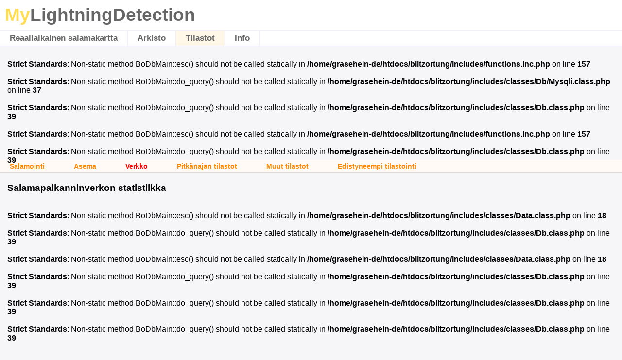

--- FILE ---
content_type: text/html; charset=UTF-8
request_url: http://grasehein.de/blitzortung/index.php?bo_page=statistics&bo_show=network&bo_lang=fi
body_size: 1923
content:
<!DOCTYPE html>
<html>
	<head>
		<meta http-equiv="X-UA-Compatible" content="IE=8" />
		<title>MyLightningDetection: Tilastot</title>
		<link rel="stylesheet" href="style.css?ver=0.8.0-dev" type="text/css"> 
				<style>
			body { font-size: 100.01%; font-family: Arial,Helvetica,sans-serif; margin: 0;  padding: 0 0 10px 0; background: #f6f6f9; }
		</style>
	</head>
	<body>
		<div id="mybo_head">
			<h1><span class="bo_my">My</span><span class="bo_mybo">LightningDetection</span></h1>
			<ul id="bo_mainmenu"><li><a href="index.php?bo_page=map&bo_lang=fi"        id="bo_mainmenu_map"  class="bo_mainmenu">Reaaliaikainen salamakartta</a></li><li><a href="index.php?bo_page=archive&bo_lang=fi"    id="bo_mainmenu_arch" class="bo_mainmenu">Arkisto</a></li><li><a href="index.php?bo_page=statistics&bo_lang=fi" id="bo_mainmenu_stat" class="bo_mainmenu_active">Tilastot</a></li><li><a href="index.php?bo_page=info&bo_lang=fi"       id="bo_mainmenu_info" class="bo_mainmenu">Info</a></li></ul>			<h2>Tilastot</h2>
		</div>
		<div id="myblitzortung">
			<br />
<b>Strict Standards</b>:  Non-static method BoDbMain::esc() should not be called statically in <b>/home/grasehein-de/htdocs/blitzortung/includes/functions.inc.php</b> on line <b>157</b><br />
<br />
<b>Strict Standards</b>:  Non-static method BoDbMain::do_query() should not be called statically in <b>/home/grasehein-de/htdocs/blitzortung/includes/classes/Db/Mysqli.class.php</b> on line <b>37</b><br />
<br />
<b>Strict Standards</b>:  Non-static method BoDbMain::do_query() should not be called statically in <b>/home/grasehein-de/htdocs/blitzortung/includes/classes/Db.class.php</b> on line <b>39</b><br />
<br />
<b>Strict Standards</b>:  Non-static method BoDbMain::esc() should not be called statically in <b>/home/grasehein-de/htdocs/blitzortung/includes/functions.inc.php</b> on line <b>157</b><br />
<br />
<b>Strict Standards</b>:  Non-static method BoDbMain::do_query() should not be called statically in <b>/home/grasehein-de/htdocs/blitzortung/includes/classes/Db.class.php</b> on line <b>39</b><br />
<div id="bo_statistics"><ul id="bo_menu"><li><a href="index.php?bo_page=statistics&bo_show=strikes&bo_lang=fi" class="bo_navi">Salamointi</a></li><li><a href="index.php?bo_page=statistics&bo_show=station&bo_lang=fi" class="bo_navi">Asema</a></li><li><a href="index.php?bo_page=statistics&bo_show=network&bo_lang=fi" class="bo_navi_active">Verkko</a></li><li><a href="index.php?bo_page=statistics&bo_show=longtime&bo_lang=fi" class="bo_navi">Pitkänajan tilastot</a></li><li><a href="index.php?bo_page=statistics&bo_show=other&bo_lang=fi" class="bo_navi">Muut tilastot</a></li><li><a href="index.php?bo_page=statistics&bo_show=advanced&bo_lang=fi" class="bo_navi">Edistyneempi tilastointi</a></li></ul><h3>Salamapaikanninverkon statistiikka</h3><br />
<b>Strict Standards</b>:  Non-static method BoDbMain::esc() should not be called statically in <b>/home/grasehein-de/htdocs/blitzortung/includes/classes/Data.class.php</b> on line <b>18</b><br />
<br />
<b>Strict Standards</b>:  Non-static method BoDbMain::do_query() should not be called statically in <b>/home/grasehein-de/htdocs/blitzortung/includes/classes/Db.class.php</b> on line <b>39</b><br />
<br />
<b>Strict Standards</b>:  Non-static method BoDbMain::esc() should not be called statically in <b>/home/grasehein-de/htdocs/blitzortung/includes/classes/Data.class.php</b> on line <b>18</b><br />
<br />
<b>Strict Standards</b>:  Non-static method BoDbMain::do_query() should not be called statically in <b>/home/grasehein-de/htdocs/blitzortung/includes/classes/Db.class.php</b> on line <b>39</b><br />
<br />
<b>Strict Standards</b>:  Non-static method BoDbMain::do_query() should not be called statically in <b>/home/grasehein-de/htdocs/blitzortung/includes/classes/Db.class.php</b> on line <b>39</b><br />
<br />
<b>Strict Standards</b>:  Non-static method BoDbMain::do_query() should not be called statically in <b>/home/grasehein-de/htdocs/blitzortung/includes/classes/Db.class.php</b> on line <b>39</b><br />
<br />
<b>Strict Standards</b>:  Non-static method BoDbMain::do_query() should not be called statically in <b>/home/grasehein-de/htdocs/blitzortung/includes/classes/Db.class.php</b> on line <b>39</b><br />
<br />
<b>Strict Standards</b>:  Non-static method BoDbMain::do_query() should not be called statically in <b>/home/grasehein-de/htdocs/blitzortung/includes/classes/Db.class.php</b> on line <b>39</b><br />
<br />
<b>Strict Standards</b>:  Non-static method BoDbMain::do_query() should not be called statically in <b>/home/grasehein-de/htdocs/blitzortung/includes/classes/Db.class.php</b> on line <b>39</b><br />
<br />
<b>Strict Standards</b>:  Non-static method BoDbMain::do_query() should not be called statically in <b>/home/grasehein-de/htdocs/blitzortung/includes/classes/Db.class.php</b> on line <b>39</b><br />
<br />
<b>Strict Standards</b>:  Non-static method BoDbMain::do_query() should not be called statically in <b>/home/grasehein-de/htdocs/blitzortung/includes/classes/Db.class.php</b> on line <b>39</b><br />
<div id="bo_stat_network"><img src="blitzortung.php?map=stations_mini&blank" id="bo_stat_network_stations_map"><p class="bo_stat_description" id="bo_stat_network_descr_lasth">Statistiikka perustuu 60 minuutin ajanjaksoon ennen viimeistä päivitystä</p><ul class="bo_stat_overview"><li><span class="bo_descr">Viimeisin päivitys: </span><span class="bo_value">noin 6,537,231.3 minuuttia sitten</span></li><li><span class="bo_descr">Salamaniskujen määrä: </span><span class="bo_value">3,211</span></li><li><span class="bo_descr">Maksimi asemia / salamanisku: </span><span class="bo_value">0</span></li><li><span class="bo_descr">Keskim. asemia / salamanisku: </span><span class="bo_value">0.0</span></li><li><span class="bo_descr">Paikannussuhteen keskiarvo: </span><span class="bo_value">27.7%</span></li><li><span class="bo_descr">Signaalien määrä: </span><span class="bo_value">869</span></li><li><span class="bo_descr">Aktiiviset asemat: </span><span class="bo_value">296</span></li><li><span class="bo_descr">Aktiiviset asemat: </span><span class="bo_value">564</span></li><li><span class="bo_descr">Keskeneräiset asemat: </span><span class="bo_value" title="Tuntematon tai pitempi: 81 &bull; ">81</span></li></ul></div></div><script type="text/javascript">
function bo_change_value (val,tid,name) {
	var regex = new RegExp("&"+name+"=[^&]*&?", "g");
	var img = document.getElementById("bo_graph_" + tid + "_img");
	img.src = img.src.replace(regex, "") + "&"+name+"=" + val;
}
function bo_change_radio (val, type) {
	var dis = val == 1;
	document.getElementById("bo_stat_"+type+"_time_min").disabled=dis;
	document.getElementById("bo_stat_"+type+"_time_max").disabled=dis;
	var img = document.getElementById("bo_graph_"+type+"_time_img");
	img.src = img.src.replace(/&average/g, "");
	img.src += val == 1 ? "&average" : "";
}
</script>
<div id="bo_footer"><a href="http://www.blitzortung.org/" target="_blank"><img src="blitzortung.php?image=logo" id="bo_copyright_logo"></a><div id="bo_login_link"><a href="index.php?bo_page=login&bo_login" rel="nofollow">Kirjaudu sisään</a></div><div id="bo_lang_links">Kielet:  <a href="index.php?bo_page=statistics&bo_show=network&bo_lang=en" title="englanti"><img src="blitzortung.php?image=flag_en" class="bo_flag" title="englanti"></a>  <a href="index.php?bo_page=statistics&bo_show=network&bo_lang=de" title="saksa"><img src="blitzortung.php?image=flag_de" class="bo_flag" title="saksa"></a>  <a href="index.php?bo_page=statistics&bo_show=network&bo_lang=fr" title="ranska"><img src="blitzortung.php?image=flag_fr" class="bo_flag" title="ranska"></a>  <a href="index.php?bo_page=statistics&bo_show=network&bo_lang=it" title="italia"><img src="blitzortung.php?image=flag_it" class="bo_flag" title="italia"></a>  <a href="index.php?bo_page=statistics&bo_show=network&bo_lang=hu" title="unkari"><img src="blitzortung.php?image=flag_hu" class="bo_flag" title="unkari"></a>  <a href="index.php?bo_page=statistics&bo_show=network&bo_lang=nl" title="hollanti"><img src="blitzortung.php?image=flag_nl" class="bo_flag" title="hollanti"></a>  <a href="index.php?bo_page=statistics&bo_show=network&bo_lang=lv" title="lv"><img src="blitzortung.php?image=flag_lv" class="bo_flag" title="lv"></a>  <strong><img src="blitzortung.php?image=flag_fi" class="bo_flag" title="fi"></strong> </div><div id="bo_copyright">Salamadata &copy; 2003-2026 <a href="http://www.blitzortung.org/" target="_blank">www.Blitzortung.org</a> &bull; <a href="http://www.myblitzortung.org/" target="_blank" id="mybo_copyright">Powered by MyBlitzortung</a></div><div id="bo_copyright_extra"><span id="bo_footer_timezone">Nykyinen päivä/aika ja oletus aikavyöhyke <strong>01:16:45 CET</strong></span></div></div>		</div>
	</body>
</html>

--- FILE ---
content_type: text/css
request_url: http://grasehein.de/blitzortung/style.css?ver=0.8.0-dev
body_size: 3094
content:
#mybo_head h1 {
border-bottom: 1px solid #eef;
font-size: 37px;
padding: 10px 10px 10px 10px;
margin: 0;
background: #fff;
color: #666;
}

#mybo_head h1 .bo_my {
color: #fd5;
}

.bo_my {
color: #db3;
font-weight: bold;
}

.bo_mybo {
color: #666;
font-weight: bold;
}

#mybo_head h2 {
margin: 20px 0px 5px 12px;
padding: 1px;
border-bottom: 1px solid #eef;
font-size: 25px;
display:none;
}

#mybo_head h3 {
color: #666;
}

#mybo_head h4 {
color: #666;
}

ul#bo_mainmenu {
height: 31px;
font-size: 15px;
list-style: none;
list-style-type: none;
margin: 0px 0px 0px 0px;
padding: 0;
border-bottom: 1px solid #eef;
background: #fff;
}

ul#bo_mainmenu li {
float: left;
padding: 0;
margin: 0;
font-size: 17px;
border-right: 1px solid #eef;
line-height: 20px;
}

ul#bo_mainmenu li a {
text-decoration: none;
display: block;
width: auto;
padding: 6px 20px 5px 20px;
font-weight: bold;
color: #666;
}

ul#bo_mainmenu li a:hover {
background: #fe8;
}

ul#bo_mainmenu li a.bo_mainmenu_active {
background: #fff7e7;
}

/* Submenu */

#myblitzortung ul#bo_menu {
border-top: 0px solid #ddd;
border-bottom: 1px solid #ddd;
margin: -10px -10px 20px -15px;
padding: 5px 0 5px 20px;
font-size: 14px;
background: #fffaf5;
list-style-image: none;
list-style-type: none;
}

#myblitzortung ul#bo_menu:after {
content: "."; 
display: block; 
height: 0; 
clear: both; 
visibility: hidden;
}

#myblitzortung ul#bo_menu li {
float: left;
margin-right: 60px;
}

#myblitzortung ul#bo_menu a {
font-weight: bold;
color: #f80;
border-bottom: none;
text-decoration:none;
}

#myblitzortung ul#bo_menu a:hover {
text-decoration: underline;
}

#myblitzortung ul#bo_menu a.bo_navi_active {
color: red;
font-weight: bolder;
}


/* Main */
#myblitzortung {
margin: 10px 10px 10px 15px;
text-align: left;
}

#myblitzortung a, 
#myblitzortung a:visited{
color: blue;
}

#myblitzortung img {
max-width: none;
max-height: none;
margin: 0;
padding: 0;
border: 0;
}

#myblitzortung legend {
border: 1px solid #e4e4e4;
padding: 1px 5px;
background: #ffffff;
font-weight: bold;
font-size: 12px;
}

#myblitzortung fieldset {
font-size: 14px;
margin: 18px 2px 8px 0px;
max-width: 680px;
background: #f9f9f9;
border: 1px solid #e4e4e4;
font-size: 12px;
padding: 3px 5px;
}

#myblitzortung label {
cursor: pointer;
}

#myblitzortung p{
font-size: 12px;
}

#myblitzortung ul {
list-style-image: none;
font-size: 12px;
}

#myblitzortung ul li {
list-style-image: none;
}

#myblitzortung  h4 {
margin-bottom: 5px;
}

#myblitzortung #bo_footer {
color: #999;
font-size: 10px;
border-top: 1px solid #ddd;
margin: 20px 0 0 0;
padding-top: 3px;
}

#myblitzortung #bo_copyright a,
#myblitzortung #bo_copyright_extra a {
color: #99c;
} 


#myblitzortung #bo_copyright, 
#myblitzortung #bo_copyright_extra,
#myblitzortung #bo_copyright_own {
text-align:center;
margin: 0 150px;
}


#myblitzortung #bo_copyright {
font-weight: bold;
}

#myblitzortung #bo_copyright_extra_text:before {
content: ' / ';
}

#myblitzortung #bo_copyright_extra a {
text-decoration: none;
font-weight: bold;
}

#myblitzortung #bo_copyright_logo {
float: right;
height: 50px;
margin: 5px;
padding-bottom: 10px;
}

#myblitzortung #bo_login_link {
float: left;
}

#myblitzortung #bo_lang_links {
position: relative;
float: left;
clear: left;
}

#myblitzortung #bo_lang_links .bo_flag {
border:1px solid white;
padding: 1px;
position:relative;
top: 4px;
}

#myblitzortung #bo_lang_links strong .bo_flag {
border:1px solid #88f;
background: #ccf;
}

#myblitzortung .bo_form_text {
display: block;
margin: 5px 12px 5px 2px;
}


#myblitzortung .bo_descr {
font-weight: bold;
font-size: 12px;
}

#myblitzortung .bo_value {
font-weight: normal;
font-size: 12px;
}

#myblitzortung .bo_map_footer,
#myblitzortung .bo_map_header {
font-size: 11px;
color: #666;
}

#myblitzortung .bo_map_header {
margin: 0px 2px 4px 2px;
padding-top:8px;
max-width: 650px;
}

/*** Raw-Signals ***/

#myblitzortung .bo_sig_navi {
width: 795px;
text-align: center;
margin: 20px 0 5px 10px;
font-size: 11px;
height: 20px;
}

#myblitzortung .bo_sig_navi a {
padding: 0 5px;
color: #999;
font-weight: bold;
}

#myblitzortung .bo_sig_navi a.bo_sig_prev {
display: block;
float: left;
}

#myblitzortung .bo_sig_navi a.bo_sig_next {
display: block;
float: right;
}

#myblitzortung .bo_sig_table {
border-top: 1px solid #ccd;
margin-left: 10px;
border-collapse: collapse;
width: 560px;
}

#myblitzortung .bo_sig_table_spectrum {
width: 800px;
}

#myblitzortung .bo_sig_table_xy_graph {
width: 900px;
}


#myblitzortung .bo_sig_table td {
background: #fff;
vertical-align: top;
padding: 2px 5px;
}

#myblitzortung .bo_sig_table td.bo_sig_table_time {
font-size: 12px;
border-bottom: 1px dotted #eee;
height: 21px;
}

#myblitzortung .bo_sig_table td.bo_sig_table_time a{
color: #666;
font-weight: bold;
}

#myblitzortung .bo_sig_table td.bo_sig_table_strikeinfo, 
#myblitzortung .bo_sig_table td.bo_sig_table_graph {
border-bottom: 1px solid #eee;
}

#myblitzortung .bo_sig_table td.bo_sig_table_graph {
text-align:center;
vertical-align:middle;
font-size:11px;
}

#myblitzortung td.bo_sig_table_strikeinfo {
padding-left: 10px;
}


#myblitzortung .bo_sig_table_strikeinfo, 
#myblitzortung .bo_sig_table_strikeinfo li {
font-size: 12px;
color: #666;
}

#myblitzortung td.bo_sig_table_stations {
font-size: 10px;
background: #fffff0;
}

#myblitzortung .bo_sig_table_stations h5 {
font-size:11px;
text-decoration:underline;
color: #000;
}

#myblitzortung .bo_sig_table_head {
font-weight: bold;
}

#myblitzortung .bo_sig_table_head td {
background: #e8e8e8;
}

#myblitzortung .bo_sig_table td ul {
list-style: none;
margin: 0 0 3px 0;
padding: 0;
}

#myblitzortung .bo_sig_table td ul li {
display: inline-block;
width: 160px;
margin: 2px 0px;
padding: 0;
line-height: 9px;
white-space: nowrap;
text-align:left;
}

#myblitzortung .bo_sig_table td ul li .bo_value,
#myblitzortung .bo_sig_table td ul li .bo_descr {
font-size:11px;
}

#myblitzortung img.bo_graph_sig_other {
display: block;
margin: 5px 10px 5px 0px;
}

#myblitzortung .bo_archive_station_dist {
border-collapse: collapse;
margin-bottom: 15px;
border:1px solid #ddd;
}

#myblitzortung .bo_archive_station_dist td {
background: transparent;
}

#myblitzortung .bo_archive_station_dist th {
border:1px solid #ddd;
}

#myblitzortung #bo_arch_map_img,
#myblitzortung #bo_arch_map_img_station,
#myblitzortung #bo_arch_map_nodata {
border: 1px solid #aaa;
}

#myblitzortung #bo_arch_map_img,
#myblitzortung #bo_arch_map_noimg,
#myblitzortung .bo_graph_img {
background-repeat:no-repeat;
background-position:center;
background-color:#fff;
}

#myblitzortung #bo_ani_loading_white,
#myblitzortung #bo_arch_map_nodata_white {
width:100%;
height:100%;
background:#ccc;
filter:alpha(opacity=50); 
-moz-opacity: 0.50; 
opacity: 0.50;
}

#myblitzortung #bo_ani_loading_text,
#myblitzortung #bo_arch_map_nodata_text {
width:100%;
text-align:center;
padding-top:30%;
}

#myblitzortung #bo_ani_loading_text p,
#myblitzortung #bo_arch_map_nodata_text  p {
font-size: 14px;
font-weight: bold;
color: #900;
border: 3px solid red;
background:#eee;
display:inline;
padding: 20px 40px;
filter:alpha(opacity=70); 
-moz-opacity: 0.70; 
opacity: 0.70;
}

/*** Google Strike Map ***/
#myblitzortung .bo_map {
width:790px !important; 
height:800px !important; 
border: 1px solid #ccc;
}


#myblitzortung #bo_map_more, 
#myblitzortung #bo_map_reload {
float: right;
margin: -3px 3px 0 0;
}

#myblitzortung fieldset.bo_map_options {
width: 780px;
max-width: none;
}

#myblitzortung #bo_map_more_container {
width: auto;
}

#myblitzortung #bo_map_more_container .bo_input_container {
padding-left: 170px;
}

#myblitzortung #bo_map_more_container .bo_input_container,
#myblitzortung .bo_arch_strikes_form .bo_input_container {
border-top: 1px dotted #e4e4e4;
padding-top:8px;
}

#myblitzortung #bo_map_more_container .bo_form_descr {
width: 160px;
/* display: inline-block;*/
float: left;
clear: left;
margin: 0px 0px 8px -168px;
padding-top:6px;
}

#myblitzortung #bo_map_timerange select{
font-size: 10px;
}

#myblitzortung #bo_only_station_id {
width: 250px;
font-size: 10px;
}

/*** Archive ***/

#myblitzortung .bo_map_archive {
width:550px; 
height:400px; 
border: 1px solid #ccc;
margin-left: 10px;
}

#myblitzortung .bo_archive_fieldset {
width: 550px;
}

#myblitzortung .bo_archiv_map_infowindow ul {
list-style: none;
margin: 0 0 10px 0;
padding: 0;
}

#myblitzortung .bo_archiv_map_infowindow ul li .bo_value, #myblitzortung .bo_archiv_map_infowindow ul li .bo_descr {
line-height: 9px;
font-size: 10px;
}

#myblitzortung .bo_archive_fieldset input {
width: 60px;
display: inline;
}

#myblitzortung #bo_archive_maps_submit,
#myblitzortung #bo_archive_maps_animation {
float: right;
}

#myblitzortung .bo_arch_map_links {
font-size: 11px;
text-align:center;
padding: 4px 10px 3px 10px;
margin: 0 0px 0px 0px;
background: #eee;
border: 1px solid #bbb;
border-bottom: 0;
}

#myblitzortung .bo_arch_map_links a {
padding: 0 10px;
text-decoration: none;
color: #77f;
font-weight: bold;
}

#myblitzortung #bo_arch_maps #bo_arch_strikes_select_map {
margin-right: 20px;
}

#myblitzortung input#bo_archive_time_from, #myblitzortung input#bo_archive_time_to {
width: 130px;
}

#myblitzortung p.bo_enter_time_hint {
width: 550px;
}

/*** Archive densities ***/
#myblitzortung #bo_archive_density_yearmonth_container {
border-top: 1px dotted #e4e4e4;
text-align: center;
margin: 5px 0 1px 0;
padding: 5px 0 0 0;
font-size: 13px;
}
#myblitzortung #bo_dens_maps select {
margin-right: 20px;
max-width: 190px;
}

#myblitzortung #bo_archive_density_submit {
float: right;
margin: -3px 3px 0 0;
}

#myblitzortung #bo_archive_density_yearmonth_container a {
text-decoration: none;
}

#myblitzortung #bo_archive_density_yearmonth_container .bo_archive_density_monthurl {
display: inline-block;
padding: 0 5px 0 5px;
}

#myblitzortung .bo_dens_map_toggle {
}

#myblitzortung a.bo_dens_map_toggle_active {
color:red;
}

#myblitzortung .bo_archive_density_active {
font-weight: bold;
}

#myblitzortung .bo_archive_not_evaluated {
font-weight: bold;
color: red;
}

/*** login ***/

#myblitzortung .bo_login_fieldset {
width: 200px;
margin: 0;
}

#myblitzortung .bo_info_fail,
#myblitzortung .bo_info_ok {
width: 400px;
background: #fff;
margin: 20px 0;
text-align:center;
font-weight: bold;
font-size: 15px;
}

#myblitzortung .bo_info_fail {
border: 1px solid red;
}

#myblitzortung .bo_info_ok {
border: 1px solid green;
}


#myblitzortung .bo_table {
border-collapse: collapse;
margin: 0 0 0 10px;
}

#myblitzortung .bo_table td, .bo_table th {
border: 1px solid #999;
padding: 2px 10px;
font-size: 13px;
}

#myblitzortung .bo_table th {
background: #e7e7e7;
}

#myblitzortung .bo_table td {
background: #f3f3f3;
}

#myblitzortung .bo_table a {
font-weight: bold;
text-decoration: none;
}

#myblitzortung .bo_form_descr {
font-weight: bold;
color: #666;
white-space:nowrap;
}

#myblitzortung .bo_my_logo {
width: 300px;
float: right;
display: block;
margin: 1px 0px 5px 5px;
}

#myblitzortung .bo_bo_logo {
width: 150px;
float: right;
display: block;
margin: 1px 0px 5px 5px;
}

/*** Statistics ***/

#myblitzortung #bo_statistics fieldset {
width: 540px;
}

#myblitzortung #bo_statistics fieldset legend {

}

#myblitzortung div#bo_network_stations_container {
height: 400px; 
width: 620px;
overflow: auto;
}

#myblitzortung table#bo_network_stations {
font-size: 10px;
border-spacing:1px;
background: #999;
width: 590px;
margin-left: 10px;
}

#myblitzortung table#bo_network_stations td, 
#myblitzortung table#bo_network_stations th {
padding: 1px 2px;
}

#myblitzortung table#bo_network_stations td {
background: #fff;
}

#myblitzortung table#bo_network_stations th {
background: #fd9;
}

#myblitzortung table#bo_network_stations td.bo_numbers {
text-align: right;
white-space:nowrap;
}

#myblitzortung table#bo_network_stations td.bo_marked {
background: #fd9 !important;
}

#myblitzortung table#bo_network_stations tr.bo_highlight td {
font-weight: bold;
background: #fea;
}

#myblitzortung ul.bo_stat_overview {
list-style-type: square;
color: red;
padding-left: 26px;
}

#myblitzortung ul.bo_stat_overview li {
margin:0;
padding: 0;
border-bottom: 1px dotted #e7e7e7;
width: 540px;
}

#myblitzortung ul.bo_stat_overview .bo_descr {
min-width: 250px;
display: inline-block;
white-space: nowrap;
color: #666;
}

#myblitzortung ul.bo_stat_overview .bo_value {
color: #666;
}

#myblitzortung .bo_general_description,
#myblitzortung .bo_graph_description,
#myblitzortung .bo_stat_description  {
font-size: 11px;
color: #444;
}

#myblitzortung .bo_graph_description,
#myblitzortung .bo_stat_description  {
width: 550px;
}

#myblitzortung .bo_general_description  {
width: 650px;
}


#myblitzortung .bo_map_gps {
margin-left: 10px;
}

/*** Graphs ***/
#myblitzortung .bo_graph_img {
margin-left: 10px;
border: 1px solid #f0f0f0;
}

#myblitzortung .bo_graph_img_container {
position: relative;
}

#myblitzortung .bo_graph_img_form {
position: absolute;
top: 10px;
right: 10px;
opacity: 0.8;
background: #ffd;
border: 1px solid #eee;
padding: 4px;
display: none;
}

/*** User ***/
#myblitzortung .bo_form_checkbox_text {
display: inline-block;
margin: 2px 5px 5px 0px;
}

#myblitzortung .bo_admin_user_fieldset .bo_form_submit {
display: block;
}

/*** Alerts ***/
#myblitzortung .bo_input_container {
margin: 8px 0px;
}
#myblitzortung .bo_input_container label {
margin-right: 10px;
}

#myblitzortung .bo_map_alert {
margin-right: 10px;
}

#myblitzortung #bo_login_submit {
display: block;
}

#myblitzortung #bo_stat_other_station_info {
font-size: 11px;
border: 1px solid #f88;
background: #fff;
color: #100;
padding: 5px;
width: 500px;
}

#myblitzortung #bo_infos p {
width: 550px;
}

#myblitzortung .bo_form_group {
white-space: nowrap;
padding-right: 10px;
}

#myblitzortung #bo_stat_network {
width: 620px;
}

#myblitzortung #bo_stat_network_stations_map {
float: right;
margin: 0px 0px 5px 5px;
}

#myblitzortung .bo_select_region {
width: 175px;
}

#myblitzortung .bo_strike_not_confirmed {
color:red;
font-weight:bold;
}

#myblitzortung a.bo_selected {
font-weight: bold;
font-size: 11px;
}

#myblitzortung #bo_livemap_select_periods {
margin-left: 15px;
}

#myblitzortung #bo_livemap_select_periods a {
font-size: 14px;
font-weight: bold;
margin-left: 9px;
}

#myblitzortung #bo_livemap_select_periods a.bo_selected {
color: red;
text-decoration:none;
}

#myblitzortung .bo_err_text {
color:red;
}

#myblitzortung .bo_arch_other_participants {
display: inline-block;
padding-right: 20px;
}

#myblitzortung .bo_arch_other_participants_container {
clear: both;
}

#myblitzortung .bo_sig_table_menu {
float: right;
font-size: 10px;
position: relative;
top: -40px;
padding-left: 10px;
display: inline-block;
}

#myblitzortung .bo_select_station_active {
color: #080;
}

#myblitzortung .bo_select_station_nogps {
color: #e90;
}

#myblitzortung .bo_select_station_offline {
color: red;
}
